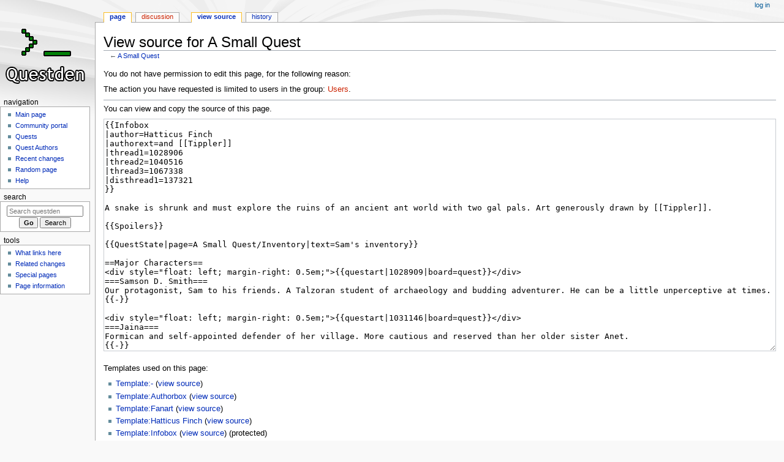

--- FILE ---
content_type: text/html; charset=UTF-8
request_url: https://questden.org/w/index.php?title=A_Small_Quest&action=edit
body_size: 8419
content:
<!DOCTYPE html>
<html class="client-nojs" lang="en" dir="ltr">
<head>
<meta charset="UTF-8"/>
<title>View source for A Small Quest - questden</title>
<script>document.documentElement.className="client-js";RLCONF={"wgBreakFrames":true,"wgSeparatorTransformTable":["",""],"wgDigitTransformTable":["",""],"wgDefaultDateFormat":"dmy","wgMonthNames":["","January","February","March","April","May","June","July","August","September","October","November","December"],"wgRequestId":"b510d54dbdaa09819b053837","wgCSPNonce":false,"wgCanonicalNamespace":"","wgCanonicalSpecialPageName":false,"wgNamespaceNumber":0,"wgPageName":"A_Small_Quest","wgTitle":"A Small Quest","wgCurRevisionId":38287,"wgRevisionId":0,"wgArticleId":8595,"wgIsArticle":false,"wgIsRedirect":false,"wgAction":"edit","wgUserName":null,"wgUserGroups":["*"],"wgCategories":[],"wgPageContentLanguage":"en","wgPageContentModel":"wikitext","wgRelevantPageName":"A_Small_Quest","wgRelevantArticleId":8595,"wgIsProbablyEditable":false,"wgRelevantPageIsProbablyEditable":false,"wgRestrictionEdit":[],"wgRestrictionMove":[]};RLSTATE={"site.styles":"ready","user.styles":"ready","user":"ready","user.options"
:"loading","skins.monobook.styles":"ready"};RLPAGEMODULES=["mediawiki.action.edit.collapsibleFooter","site","mediawiki.page.ready","skins.monobook.scripts"];</script>
<script>(RLQ=window.RLQ||[]).push(function(){mw.loader.implement("user.options@12s5i",function($,jQuery,require,module){mw.user.tokens.set({"patrolToken":"+\\","watchToken":"+\\","csrfToken":"+\\"});});});</script>
<link rel="stylesheet" href="/w/load.php?lang=en&amp;modules=skins.monobook.styles&amp;only=styles&amp;skin=monobook"/>
<script async="" src="/w/load.php?lang=en&amp;modules=startup&amp;only=scripts&amp;raw=1&amp;skin=monobook"></script>
<meta name="generator" content="MediaWiki 1.39.8"/>
<meta name="robots" content="noindex,nofollow"/>
<meta name="format-detection" content="telephone=no"/>
<meta name="viewport" content="width=device-width, initial-scale=1.0, user-scalable=yes, minimum-scale=0.25, maximum-scale=5.0"/>
<link rel="icon" href="/kusaba/favicons/shadraneye.png"/>
<link rel="search" type="application/opensearchdescription+xml" href="/w/opensearch_desc.php" title="questden (en)"/>
<link rel="EditURI" type="application/rsd+xml" href="https://questden.org/w/api.php?action=rsd"/>
<link rel="license" href="http://www.gnu.org/copyleft/fdl.html"/>
<link rel="alternate" type="application/atom+xml" title="questden Atom feed" href="/w/index.php?title=Special:RecentChanges&amp;feed=atom"/>
</head>
<body class="mediawiki ltr sitedir-ltr mw-hide-empty-elt ns-0 ns-subject page-A_Small_Quest rootpage-A_Small_Quest skin-monobook action-edit skin--responsive"><div id="globalWrapper">
	<div id="column-content">
		<div id="content" class="mw-body" role="main">
			<a id="top"></a>
			<div id="siteNotice"></div>
			<div class="mw-indicators">
			</div>
			<h1 id="firstHeading" class="firstHeading mw-first-heading">View source for A Small Quest</h1>
			<div id="bodyContent" class="monobook-body">
				<div id="siteSub">From questden</div>
				<div id="contentSub" >← <a href="/wiki/A_Small_Quest" title="A Small Quest">A Small Quest</a></div>
				
				<div id="jump-to-nav"></div><a href="#column-one" class="mw-jump-link">Jump to navigation</a><a href="#searchInput" class="mw-jump-link">Jump to search</a>
				<!-- start content -->
				<div id="mw-content-text" class="mw-body-content"><p>You do not have permission to edit this page, for the following reason:
</p>
<div class="permissions-errors">
<p>The action you have requested is limited to users in the group: <a href="/w/index.php?title=questden:Users&amp;action=edit&amp;redlink=1" class="new" title="questden:Users (page does not exist)">Users</a>.
</p>
</div><hr />
<p>You can view and copy the source of this page.
</p><textarea readonly="" accesskey="," id="wpTextbox1" cols="80" rows="25" style="" class="mw-editfont-monospace" lang="en" dir="ltr" name="wpTextbox1">{{Infobox 
|author=Hatticus Finch
|authorext=and [[Tippler]]
|thread1=1028906
|thread2=1040516
|thread3=1067338
|disthread1=137321
}}

A snake is shrunk and must explore the ruins of an ancient ant world with two gal pals. Art generously drawn by [[Tippler]].

{{Spoilers}}

{{QuestState|page=A Small Quest/Inventory|text=Sam's inventory}}

==Major Characters==
&lt;div style="float: left; margin-right: 0.5em;">{{questart|1028909|board=quest}}&lt;/div>
===Samson D. Smith===
Our protagonist, Sam to his friends. A Talzoran student of archaeology and budding adventurer. He can be a little unperceptive at times.
{{-}}

&lt;div style="float: left; margin-right: 0.5em;">{{questart|1031146|board=quest}}&lt;/div>
===Jaina===
Formican and self-appointed defender of her village. More cautious and reserved than her older sister Anet.
{{-}}

&lt;div style="float: left; margin-right: 0.5em;">{{questart|1031474|board=quest}}&lt;/div>
===Anet===
Formican and self-described purveyor of shiny objects. Likes to go exploring with her younger sister Jaina.
{{-}}

&lt;div style="float: left; margin-right: 0.5em;">{{questart|1044906|board=quest}}&lt;/div>
===Pent===
A scrappy young scavenger from the little big city. She’s had a hard life and knows what it’s like to be both hunter and hunted.
{{-}}

&lt;div style="float: left; margin-right: 0.5em;">{{questart|1054810|board=quest}}&lt;/div>
===Bright Eyes===
A genetically modified Formican with an inquisitive mind. Like other Beformicans, she is incredibly gifted physically, but has reverted to a semi-feral lifestyle.
{{-}}

&lt;div style="float: left; margin-right: 0.5em;">{{questart|1066718|board=quest}}&lt;/div>
===JNET===
A clever knowbot left to gather dust. Her joints are feeling a little stiff.
{{-}}

==Minor Characters==
&lt;div style="float: left; margin-right: 0.5em;">{{questart|1029557|board=quest}}&lt;/div>
===Gail===
A Talzoran classmate of Sam's.
{{-}}

&lt;div style="float: left; margin-right: 0.5em;">{{questart|1034831|board=quest}}&lt;/div>
===Elder Stone===
The leader of the Formican village. She does her best to maintain the status quo, like her predecessors before her.

====Elder Styx====
An elder of the Formican village and keeper of the lore. He remembers many things the Formicans have forgotten, such as anime.
{{-}}

&lt;div style="float: left; margin-right: 0.5em;">{{questart|1035622|board=quest}}&lt;/div>
===Mira Pluton===
Anet and Jaina's mom. She has a big family to watch over, but she loves her nine daughters (and three sons) very much. Her husband Pyke is a scribe for the colony.
{{-}}

&lt;div style="float: left; margin-right: 0.5em;">{{questart|1047806|board=quest}}&lt;/div>
===Gravel===
Pent’s father, elder of their small family. Prefers a nice quiet, dark corner to get away from the headaches of daily survival.
{{-}}

&lt;div style="float: left; margin-right: 0.5em;">{{questart|1070411|board=quest}}&lt;/div>
===Weaver===
Leader of a xanthi village in the old lab. Her tribe is named the Weed Eaters, after the hallucinogenic moss they grow as food.
{{-}}

&lt;div style="float: left; margin-right: 0.5em;">{{questart|1069279|board=quest}}&lt;/div>
===The Marked Ones===
A gang of xanthi inhabiting JNET's insides. They get their name from the markers they hoard to sniff recreationally.
{{-}}

&lt;div style="float: left; margin-right: 0.5em;">{{questart|1079464|board=quest}}&lt;/div>
===The Bean Counters===
A gang of jittery xanthi haunting the cubicle maze. Their only food source is a large stash of coffee beans.
{{-}}


==Locations==

===The Great Temple===
A megacomplex on the Formican homeworld believed to hold a massive necropolis. The interior of the structure is shielded against all known forms of observation.
{{-}}
;The Fungal Wastes: A room inside the Great Temple overgrown with fungus. Someone must have left the refrigerator door open.
;The Formican Village: A small colony of Formicans has made this broom closet into a multi-level sanctuary for their agrarian civilization. 
;The Overgrown City: A hidden tunnel network connects the Formicans' now quiet megacities to the outside world. 
;The Abandoned Classroom: A dusty vestige of the Great Temple's original purpose. Somewhere lurking among the detritus, survivors are recolonizing the old world.
;The Old Lab: A dusty titan towers over the cold, sterile surfaces of this science classroom. Warring tribes hold a longstanding feud over access to warmth and food.
;The Cubicle Maze: A forgotten maze of endlessly repeating office space. Few Formicans have ventured this far from the cities into the world they left behind.
;The New Lab: The high water mark of Formican technology, perfectly preserved even after millennia. May contain one of the last functioning reducers in the entire galaxy.


==Plot==

===Thread 1===
Our story begins as Sam disobeys safety protocols on the Great Temple digsite, triggering a hidden machine that shrinks him to an inch tall. Before he can catch the attention of Gail, he is caught by a Formican watching them from the shadows. Jaina introduces him to her sister Anet, and forces him to return with them to their village to await judgment. 
After crossing the vast open spaces of an ancient break room, Sam discovers the last home of a civilization the galaxy thought lost to time. Knowing that his disappearance will lead to suspicion on the outside either way, the leader of the village tells him how he can return to normal size, asking him to keep the secret of their village to himself. The process is not an easy one, however, as the machine he needs to reach lies deep in territory the Formicans themselves have not been to in many generations. Granted some ancient maps and the two sisters to guide him, Sam sets forth on a quest to restore his normal size.
The first leg of the journey takes him through a tunnel network sealed since the Formicans' exodus from their underground city. After navigating many twists and turns, he finds a backdoor leading up into artificial sunlight.

===Thread 2===
Sam and his companions enter a city that seems long abandoned to the crawling vines choking it. They enter the buildings to find ancient evidence of survivors of the great collapse, and mementos documenting how it came to pass. Their scavenging is interrupted when they are chased by a monstrous looking Formican. After pausing to collect themselves, Anet accidentally triggers some kind of lockdown in the building they fled to using her universal remote. They are confronted by another Formican scavenger demanding to know where they came from. After introducing themselves to Pent the city dweller, she takes them to meet her family who subsist in the ruins of the city by scavenging the junk and vines, as does most of what's left of Formican society. Sam and the sisters use their literacy skills to help Pent lift the lockdown, after which she agrees to help guide them through the city on their journey. In exchange, Pent makes a deal that her family will get to move to the village upon her return. Pent's father explains that their route will take them through an area of the city dominated by a group of mutant Formicans who adapted their bodies to thrive under the current circumstances, but whose behavior regressed to a more aggressive state. Anet deems this subset of the species Beformicans. The group proceeds through the city, avoiding an ambush and boarding a gardening cart hijacked by Beformicans to run wild around the city. They jump off the cart and proceed through the Beformican-held building from the top down, making their way through a laboratory where a rogue scientist apparently developed the mutation. They successfully sneak out of the city, and Sam has a dream about home before he is woken up by a Beformican looming over him. It is the same one that chased them originally, but she turns out to be not hostile, just curious. She responds to the name Bright Eyes, and after Sam regales her with some stories she decides to follow along. 
The expanded group makes their way into a classroom inhabited by a caste of outcast Beformicans called the xanthi. To avoid direct confrontation with them, Sam decides to build a paper airplane to simply fly over their territory. The group gathers the materials to build one out of common school supplies while dealing with incidents like a collapsing giant skeleton and tensions between Pent and Bright Eyes. The group completes the airplane just in time to avoid a xanthi hunting party and survives the frantic flight by the skin of their mandibles. They land in an adjacent science lab, but the strain of the adventure is taking a toll on Jaina, and she falls ill. As the group prepares to camp, the plastic model Formican standing idle in the room lights up, revealing themselves to be an ancient artificial intelligence.

==Other Appearances==
[[Inside the Quest]] answers:  {{post|137416}} {{post|137495}} {{post|137500}} {{post|139109}} {{post|141761}}

Anet and Jaina were also guest duelists in a multiversal [[Questden Duelist Invitational|card tournament]].

Jaina was an unhappy camper in Tippler's visual novel [https://tippler.itch.io/detox Detox].

==Gallery==
{{NSFWsubpage}}
=== Official ===
{{fanart|137662|caption=[[Chest Day]] 2022}}
{{fanart|137801|caption=[[Beach Day]] 2022}}
{{fanart|137805|caption=...And many more beach adventures!}}
{{fanart|1036176|board=quest}}
{{fanart|140633}}
{{fanart|140864}}
{{fanart|142082}}
{{fanart|142372}}
{{fanart|143338}}

===Fanart===
{{fanart|1040165|board=quest|caption=''By [[Poltergeist Ethanoic Acid]] and [[Himitsu]]''}}
{{fanart|48075|board=draw|by=Sarcopholacooda}}
{{fanart|140602|by=Hans_Lewdington}}
{{fanart|140649|by=Batty}}
{{fanart|141418|by=Silly Zealot}}
{{fanart|140923|by=Miss Sheepy|caption=[[Halloween]] 2023}}
{{fanart|142187||caption=Jaina juggling the&lt;br>lightweights of [[O/I/R]]|by=Silly Zealot}}
{{fanart|142379|by=Karnoss}}
{{fanart|143835|by=Gnuk|caption=Sam giving [[A Most Holy Quest|Lady Konda]] a romantic gift}}
{{fanart|143980|by=Nalthar}}

{{Hatticus Finch}}

{{Tippler}}

[[Category:Image Quests]]
[[Category:Completed Quests]]
[[Category:Completed Multi-Thread Quests]]
</textarea><div class="templatesUsed"><div class="mw-templatesUsedExplanation"><p>Templates used on this page:
</p></div><ul>
<li><a href="/wiki/Template:-" title="Template:-">Template:-</a> (<a href="/w/index.php?title=Template:-&amp;action=edit" title="Template:-">view source</a>) </li><li><a href="/wiki/Template:Authorbox" title="Template:Authorbox">Template:Authorbox</a> (<a href="/w/index.php?title=Template:Authorbox&amp;action=edit" title="Template:Authorbox">view source</a>) </li><li><a href="/wiki/Template:Fanart" title="Template:Fanart">Template:Fanart</a> (<a href="/w/index.php?title=Template:Fanart&amp;action=edit" title="Template:Fanart">view source</a>) </li><li><a href="/wiki/Template:Hatticus_Finch" title="Template:Hatticus Finch">Template:Hatticus Finch</a> (<a href="/w/index.php?title=Template:Hatticus_Finch&amp;action=edit" title="Template:Hatticus Finch">view source</a>) </li><li><a href="/wiki/Template:Infobox" title="Template:Infobox">Template:Infobox</a> (<a href="/w/index.php?title=Template:Infobox&amp;action=edit" title="Template:Infobox">view source</a>) (protected)</li><li><a href="/wiki/Template:NSFWsubpage" title="Template:NSFWsubpage">Template:NSFWsubpage</a> (<a href="/w/index.php?title=Template:NSFWsubpage&amp;action=edit" title="Template:NSFWsubpage">view source</a>) </li><li><a href="/wiki/Template:Notice" title="Template:Notice">Template:Notice</a> (<a href="/w/index.php?title=Template:Notice&amp;action=edit" title="Template:Notice">view source</a>) </li><li><a href="/wiki/Template:Post" title="Template:Post">Template:Post</a> (<a href="/w/index.php?title=Template:Post&amp;action=edit" title="Template:Post">view source</a>) </li><li><a href="/wiki/Template:QuestState" title="Template:QuestState">Template:QuestState</a> (<a href="/w/index.php?title=Template:QuestState&amp;action=edit" title="Template:QuestState">view source</a>) </li><li><a href="/wiki/Template:Questart" class="mw-redirect" title="Template:Questart">Template:Questart</a> (<a href="/w/index.php?title=Template:Questart&amp;action=edit" class="mw-redirect" title="Template:Questart">view source</a>) </li><li><a href="/wiki/Template:Spoilers" title="Template:Spoilers">Template:Spoilers</a> (<a href="/w/index.php?title=Template:Spoilers&amp;action=edit" title="Template:Spoilers">view source</a>) </li><li><a href="/wiki/Template:TD" title="Template:TD">Template:TD</a> (<a href="/w/index.php?title=Template:TD&amp;action=edit" title="Template:TD">view source</a>) </li><li><a href="/wiki/Template:TR" title="Template:TR">Template:TR</a> (<a href="/w/index.php?title=Template:TR&amp;action=edit" title="Template:TR">view source</a>) </li><li><a href="/wiki/Template:Tippler" title="Template:Tippler">Template:Tippler</a> (<a href="/w/index.php?title=Template:Tippler&amp;action=edit" title="Template:Tippler">view source</a>) </li></ul></div><p id="mw-returnto">Return to <a href="/wiki/A_Small_Quest" title="A Small Quest">A Small Quest</a>.</p>

<div class="printfooter" data-nosnippet="">Retrieved from "<a dir="ltr" href="https://questden.org/wiki/A_Small_Quest">https://questden.org/wiki/A_Small_Quest</a>"</div></div>
				<div id="catlinks" class="catlinks catlinks-allhidden" data-mw="interface"></div>
				<!-- end content -->
				<div class="visualClear"></div>
			</div>
		</div>
		<div class="visualClear"></div>
	</div>
	<div id="column-one" >
		<h2>Navigation menu</h2>
		<div role="navigation" class="portlet" id="p-cactions" aria-labelledby="p-cactions-label">
			<h3 id="p-cactions-label" >Page actions</h3>
			<div class="pBody">
				<ul >
				<li id="ca-nstab-main" class="selected mw-list-item"><a href="/wiki/A_Small_Quest" title="View the content page [c]" accesskey="c">Page</a></li><li id="ca-talk" class="new mw-list-item"><a href="/w/index.php?title=Talk:A_Small_Quest&amp;action=edit&amp;redlink=1" rel="discussion" title="Discussion about the content page (page does not exist) [t]" accesskey="t">Discussion</a></li><li id="ca-view" class="mw-list-item"><a href="/wiki/A_Small_Quest">Read</a></li><li id="ca-viewsource" class="selected mw-list-item"><a href="/w/index.php?title=A_Small_Quest&amp;action=edit" title="This page is protected.&#10;You can view its source [e]" accesskey="e">View source</a></li><li id="ca-history" class="mw-list-item"><a href="/w/index.php?title=A_Small_Quest&amp;action=history" title="Past revisions of this page [h]" accesskey="h">History</a></li>
				
				</ul>
			</div>
		</div>
		
<div role="navigation" class="portlet mw-portlet mw-portlet-cactions-mobile"
	id="p-cactions-mobile" aria-labelledby="p-cactions-mobile-label">
	<h3 id="p-cactions-mobile-label" >Page actions</h3>
	<div class="pBody">
		<ul ><li id="main-mobile" class="selected mw-list-item"><a href="/wiki/A_Small_Quest" title="Page">Page</a></li><li id="talk-mobile" class="new mw-list-item"><a href="/w/index.php?title=Talk:A_Small_Quest&amp;action=edit&amp;redlink=1" title=" (page does not exist)">Discussion</a></li><li id="ca-more" class="mw-list-item"><a href="#p-cactions">More</a></li><li id="ca-tools" class="mw-list-item"><a href="#p-tb" title="Tools">Tools</a></li></ul>
		
	</div>
</div>

		<div role="navigation" class="portlet" id="p-personal" aria-labelledby="p-personal-label">
			<h3 id="p-personal-label" >Personal tools</h3>
			<div class="pBody">
				<ul >
				<li id="pt-login" class="mw-list-item"><a href="/w/index.php?title=Special:UserLogin&amp;returnto=A+Small+Quest&amp;returntoquery=action%3Dedit" title="You are encouraged to log in; however, it is not mandatory [o]" accesskey="o">Log in</a></li>
				</ul>
			</div>
		</div>
		<div class="portlet" id="p-logo" role="banner">
			<a href="/wiki/Main_Page" class="mw-wiki-logo"></a>
		</div>
		<div id="sidebar">
		
<div role="navigation" class="portlet mw-portlet mw-portlet-navigation"
	id="p-navigation" aria-labelledby="p-navigation-label">
	<h3 id="p-navigation-label" >Navigation</h3>
	<div class="pBody">
		<ul ><li id="n-mainpage-description" class="mw-list-item"><a href="/wiki/Main_Page" title="Visit the main page [z]" accesskey="z">Main page</a></li><li id="n-portal" class="mw-list-item"><a href="/wiki/questden:Community_portal" title="About the project, what you can do, where to find things">Community portal</a></li><li id="n-Quests" class="mw-list-item"><a href="/wiki/Category:Quests">Quests</a></li><li id="n-Quest-Authors" class="mw-list-item"><a href="/wiki/Category:Quest_Authors">Quest Authors</a></li><li id="n-recentchanges" class="mw-list-item"><a href="/wiki/Special:RecentChanges" title="A list of recent changes in the wiki [r]" accesskey="r">Recent changes</a></li><li id="n-randompage" class="mw-list-item"><a href="/wiki/Special:Random" title="Load a random page [x]" accesskey="x">Random page</a></li><li id="n-help" class="mw-list-item"><a href="/wiki/Help:Contents" title="The place to find out">Help</a></li></ul>
		
	</div>
</div>

		<div role="search" class="portlet" id="p-search">
			<h3 id="p-search-label" ><label for="searchInput">Search</label></h3>
			<div class="pBody" id="searchBody">
				<form action="/w/index.php" id="searchform"><input type="hidden" value="Special:Search" name="title"><input type="search" name="search" placeholder="Search questden" aria-label="Search questden" autocapitalize="sentences" title="Search questden [f]" accesskey="f" id="searchInput"/><input type="submit" name="go" value="Go" title="Go to a page with this exact name if it exists" class="searchButton" id="searchButton"/> <input type="submit" name="fulltext" value="Search" title="Search the pages for this text" class="searchButton mw-fallbackSearchButton" id="mw-searchButton"/></form>
			</div>
		</div>
		
<div role="navigation" class="portlet mw-portlet mw-portlet-tb"
	id="p-tb" aria-labelledby="p-tb-label">
	<h3 id="p-tb-label" >Tools</h3>
	<div class="pBody">
		<ul ><li id="t-whatlinkshere" class="mw-list-item"><a href="/wiki/Special:WhatLinksHere/A_Small_Quest" title="A list of all wiki pages that link here [j]" accesskey="j">What links here</a></li><li id="t-recentchangeslinked" class="mw-list-item"><a href="/wiki/Special:RecentChangesLinked/A_Small_Quest" rel="nofollow" title="Recent changes in pages linked from this page [k]" accesskey="k">Related changes</a></li><li id="t-specialpages" class="mw-list-item"><a href="/wiki/Special:SpecialPages" title="A list of all special pages [q]" accesskey="q">Special pages</a></li><li id="t-info" class="mw-list-item"><a href="/w/index.php?title=A_Small_Quest&amp;action=info" title="More information about this page">Page information</a></li></ul>
		
	</div>
</div>

		
		</div>
		<a href="#sidebar" title="Jump to navigation"
			class="menu-toggle" id="sidebar-toggle"></a>
		<a href="#p-personal" title="user tools"
			class="menu-toggle" id="p-personal-toggle"></a>
		<a href="#globalWrapper" title="back to top"
			class="menu-toggle" id="globalWrapper-toggle"></a>
	</div>
	<!-- end of the left (by default at least) column -->
	<div class="visualClear"></div>
	<div id="footer" class="mw-footer" role="contentinfo"
		>
		<div id="f-copyrightico" class="footer-icons">
			<a href="http://www.gnu.org/copyleft/fdl.html"><img src="/w/resources/assets/licenses/gnu-fdl.png" alt="GNU Free Documentation License 1.3" width="88" height="31" loading="lazy"/></a>
		</div>
		<div id="f-poweredbyico" class="footer-icons">
			<a href="https://www.mediawiki.org/"><img src="/w/resources/assets/poweredby_mediawiki_88x31.png" alt="Powered by MediaWiki" srcset="/w/resources/assets/poweredby_mediawiki_132x47.png 1.5x, /w/resources/assets/poweredby_mediawiki_176x62.png 2x" width="88" height="31" loading="lazy"/></a>
		</div>
		<ul id="f-list">
			
			<li id="privacy"><a href="/wiki/questden:Privacy_policy">Privacy policy</a></li><li id="about"><a href="/wiki/questden:About">About questden</a></li><li id="disclaimer"><a href="/wiki/questden:General_disclaimer">Disclaimers</a></li>
		</ul>
	</div>
</div>
<script>(RLQ=window.RLQ||[]).push(function(){mw.config.set({"wgPageParseReport":{"limitreport":{"cputime":"0.002","walltime":"0.002","ppvisitednodes":{"value":8,"limit":1000000},"postexpandincludesize":{"value":15,"limit":2097152},"templateargumentsize":{"value":0,"limit":2097152},"expansiondepth":{"value":2,"limit":100},"expensivefunctioncount":{"value":0,"limit":100},"unstrip-depth":{"value":0,"limit":20},"unstrip-size":{"value":0,"limit":5000000},"timingprofile":["100.00%    0.000      1 -total"]},"cachereport":{"timestamp":"20260130031743","ttl":86400,"transientcontent":false}}});mw.config.set({"wgBackendResponseTime":73});});</script>
</body>
</html>